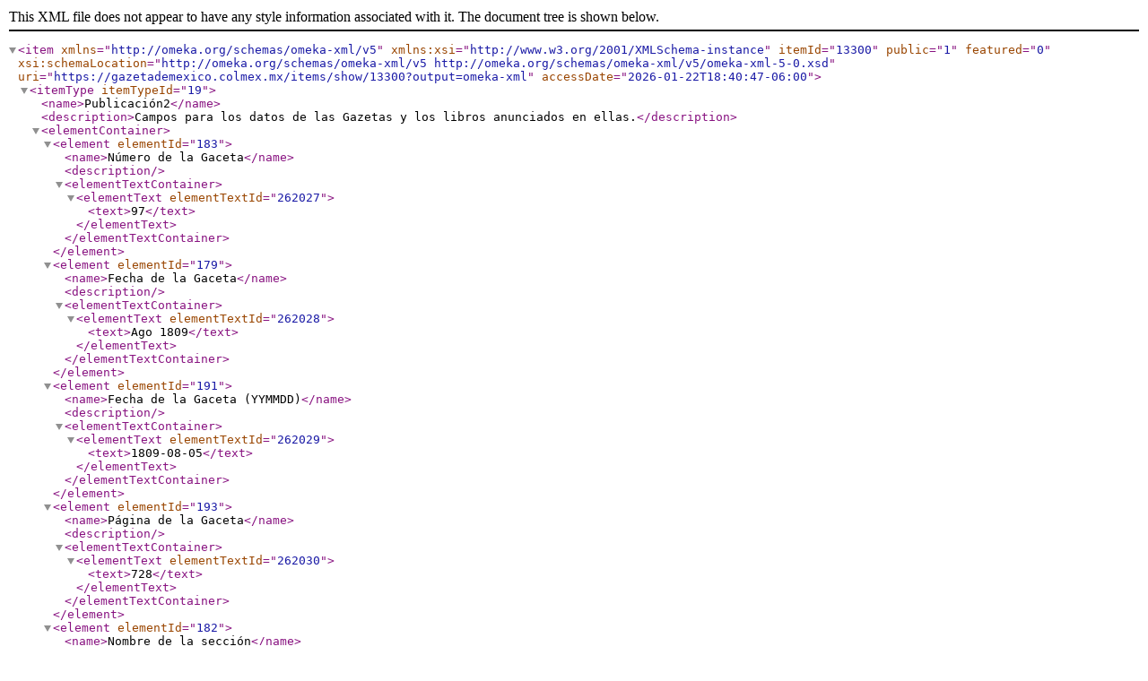

--- FILE ---
content_type: text/xml;charset=UTF-8
request_url: https://gazetademexico.colmex.mx/items/show/13300?output=omeka-xml
body_size: 1569
content:
<?xml version="1.0" encoding="UTF-8"?>
<item xmlns="http://omeka.org/schemas/omeka-xml/v5" itemId="13300" public="1" featured="0" xmlns:xsi="http://www.w3.org/2001/XMLSchema-instance" xsi:schemaLocation="http://omeka.org/schemas/omeka-xml/v5 http://omeka.org/schemas/omeka-xml/v5/omeka-xml-5-0.xsd" uri="https://gazetademexico.colmex.mx/items/show/13300?output=omeka-xml" accessDate="2026-01-22T18:40:47-06:00">
  <itemType itemTypeId="19">
    <name>Publicación2</name>
    <description>Campos para los datos de las Gazetas y los libros anunciados en ellas.</description>
    <elementContainer>
      <element elementId="183">
        <name>Número de la Gaceta</name>
        <description/>
        <elementTextContainer>
          <elementText elementTextId="262027">
            <text>97</text>
          </elementText>
        </elementTextContainer>
      </element>
      <element elementId="179">
        <name>Fecha de la Gaceta</name>
        <description/>
        <elementTextContainer>
          <elementText elementTextId="262028">
            <text>Ago 1809</text>
          </elementText>
        </elementTextContainer>
      </element>
      <element elementId="191">
        <name>Fecha de la Gaceta (YYMMDD)</name>
        <description/>
        <elementTextContainer>
          <elementText elementTextId="262029">
            <text>1809-08-05</text>
          </elementText>
        </elementTextContainer>
      </element>
      <element elementId="193">
        <name>Página de la Gaceta</name>
        <description/>
        <elementTextContainer>
          <elementText elementTextId="262030">
            <text>728</text>
          </elementText>
        </elementTextContainer>
      </element>
      <element elementId="182">
        <name>Nombre de la sección</name>
        <description/>
        <elementTextContainer>
          <elementText elementTextId="262036">
            <text>Libros</text>
          </elementText>
        </elementTextContainer>
      </element>
      <element elementId="192">
        <name>Lugar de venta</name>
        <description/>
        <elementTextContainer>
          <elementText elementTextId="262037">
            <text>Puesto de la gazeta, Portal de Mercaderes</text>
          </elementText>
        </elementTextContainer>
      </element>
      <element elementId="177">
        <name>Tema</name>
        <description/>
        <elementTextContainer>
          <elementText elementTextId="262039">
            <text>Fernando VII, Rey de España, 1784-1833</text>
          </elementText>
          <elementText elementTextId="262040">
            <text>Poesías</text>
          </elementText>
          <elementText elementTextId="262042">
            <text>España</text>
          </elementText>
          <elementText elementTextId="262043">
            <text>Historia</text>
          </elementText>
          <elementText elementTextId="262044">
            <text>Conquista napoleónica, 1808-1813</text>
          </elementText>
        </elementTextContainer>
      </element>
      <element elementId="188">
        <name>Notas</name>
        <description/>
        <elementTextContainer>
          <elementText elementTextId="262045">
            <text>Obra publicada entre 1809 y 1811. Se anunció la publicación del segundo número a partir del lunes 7 de agosto de 1809.</text>
          </elementText>
        </elementTextContainer>
      </element>
      <element elementId="200">
        <name>Idioma</name>
        <description/>
        <elementTextContainer>
          <elementText elementTextId="262046">
            <text>Español</text>
          </elementText>
        </elementTextContainer>
      </element>
    </elementContainer>
  </itemType>
  <elementSetContainer>
    <elementSet elementSetId="1">
      <name>Dublin Core</name>
      <description>The Dublin Core metadata element set is common to all Omeka records, including items, files, and collections. For more information see, http://dublincore.org/documents/dces/.</description>
      <elementContainer>
        <element elementId="39">
          <name>Creator</name>
          <description>An entity primarily responsible for making the resource</description>
          <elementTextContainer>
            <elementText elementTextId="262031">
              <text>s.d.</text>
            </elementText>
          </elementTextContainer>
        </element>
        <element elementId="50">
          <name>Title</name>
          <description>A name given to the resource</description>
          <elementTextContainer>
            <elementText elementTextId="262032">
              <text>Semanario Patriótico</text>
            </elementText>
          </elementTextContainer>
        </element>
        <element elementId="38">
          <name>Coverage</name>
          <description>The spatial or temporal topic of the resource, the spatial applicability of the resource, or the jurisdiction under which the resource is relevant</description>
          <elementTextContainer>
            <elementText elementTextId="262033">
              <text>México, México</text>
            </elementText>
          </elementTextContainer>
        </element>
        <element elementId="45">
          <name>Publisher</name>
          <description>An entity responsible for making the resource available</description>
          <elementTextContainer>
            <elementText elementTextId="262034">
              <text>Juan Bautista Arizpe</text>
            </elementText>
          </elementTextContainer>
        </element>
        <element elementId="40">
          <name>Date</name>
          <description>A point or period of time associated with an event in the lifecycle of the resource</description>
          <elementTextContainer>
            <elementText elementTextId="262035">
              <text>1809</text>
            </elementText>
          </elementTextContainer>
        </element>
        <element elementId="49">
          <name>Subject</name>
          <description>The topic of the resource</description>
          <elementTextContainer>
            <elementText elementTextId="262038">
              <text>Fernando VII, Rey de España, 1784-1833--Poesías</text>
            </elementText>
            <elementText elementTextId="262041">
              <text>España--Historia--Conquista napoleónica, 1808-1813</text>
            </elementText>
          </elementTextContainer>
        </element>
        <element elementId="43">
          <name>Identifier</name>
          <description>An unambiguous reference to the resource within a given context</description>
          <elementTextContainer>
            <elementText elementTextId="262047">
              <text>Catálogo de la Biblioteca Nacional de México: 122418</text>
            </elementText>
            <elementText elementTextId="262048">
              <text>WorldCat: 504126717</text>
            </elementText>
          </elementTextContainer>
        </element>
      </elementContainer>
    </elementSet>
  </elementSetContainer>
  <tagContainer>
    <tag tagId="2906">
      <name>Conquista napoleónica, 1808-1813</name>
    </tag>
    <tag tagId="2010">
      <name>España</name>
    </tag>
    <tag tagId="2912">
      <name>Fernando VII, Rey de España, 1784-1833</name>
    </tag>
    <tag tagId="1800">
      <name>Historia</name>
    </tag>
    <tag tagId="2040">
      <name>Poesías</name>
    </tag>
  </tagContainer>
</item>
